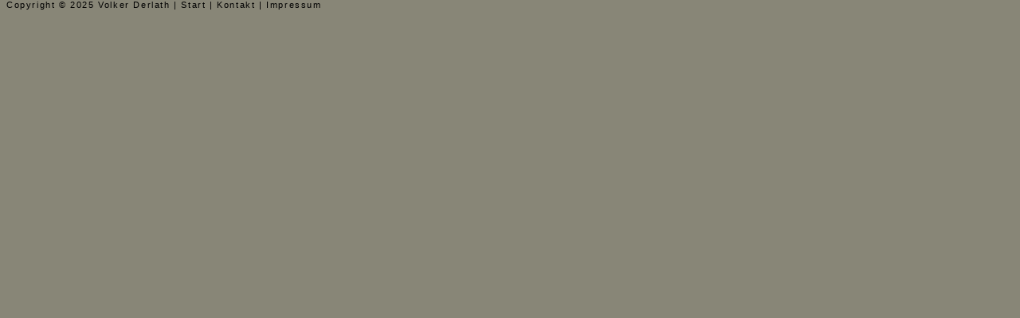

--- FILE ---
content_type: text/html
request_url: http://volker-derlath.de/seiten/fotograf-iframe.htm
body_size: 498
content:
<!DOCTYPE HTML>
<html dir="ltr" lang="de">
<head>
<title>Volker Derlath - freier Fotograf in München</title>
<meta charset="utf-8">
<meta name="author" content="Christian J.Th. Koch">
<meta name="date" content="2021-01-17">
<meta name="revised" content="2025-09-28">
<meta name="generator" content="stink normaler Editor - gedit">
<meta name="description" content="Volker Derlath - freier Fotograf in München">
<meta name="keywords" content="Volker Derlath - freier Fotograf in München">
<meta name="REVISIT-AFTER" content="365 days">
<meta name="viewport" content="width=device-width, initial-scale=1.0">
<link href="../fotograf/photograph.css" rel=stylesheet type="text/css" media="screen">
</head>
<body>
<div class="fusstext">Copyright &copy; 2025 Volker Derlath | <a href="fotograf-haupt.htm" target="haupt" title="Startseite Volker Derlath"> Start</a> |<a href="fotograf-impressum.htm" target="haupt" title="Kontakt - Impressum Volker Derlath"> Kontakt | Impressum</a></div>
</body></html>


--- FILE ---
content_type: text/css
request_url: http://volker-derlath.de/fotograf/photograph.css
body_size: 821
content:
body { font-size: 10pt; margin-top:0px; margin-bottom:0px; background-color: #888677; font-family: verdana, arial, helvetica; color: #000000; }
html {overflow-x:hidden; }
td  { font-size: 10pt; }
ul { list-style-type: circle; list-style-position:outside; line-height: 120%;}
lh { letter-spacing: 0.4em; font-weight: bold; }
hr { position: absolute; left:  50; border: 0px; bottom: 0; color:  transparent; height: 3px; width: 90%; background:url(../muenchen/fotograf-rasterlinie-oben.jpg); }
a:link { color: black; text-decoration:none; font-weight: normal; font-style: normal;}
a:visited { color: #ee983a; text-decoration:none; font-weight: normal; font-style: normal;}
a:hover { color: #ff0000; text-decoration:none; font-weight: normal; font-style: normal;}
.small { font-size:8pt; font-weight: normal; color: #ffffff; }
.gross { font-size:16pt; font-weight: normal; color: #000000; font-style: normal; }
.wichtig { font-weight: bold; display: inline;  }
.zentriert { margin: auto auto; }
.regeneinbein {position: absolute; top: 30px; left: 150px; }
.mundharmonika {position: absolute; bottom: 55px; left: 210px; }
.bilder { text-align: center; position: relative; top: 13px;}
.texte {position: absolute; top: 30px; left: 50px; width: 840; letter-spacing: 0.09em;}
.kategorie { position: absolute; bottom: 50px; left: 50px; width: 800; letter-spacing: 0.09em; }
.weiter {font-size:8pt; position: absolute; bottom: 50px; right: 150px; font-weight: bold; border: 0px; }
.rasterlinie {position: absolute; bottom: 35px; left: 50px; width: 900;}
.fusstext { font-size:8pt; letter-spacing: 0.15em; }
.oben {position: relative; top: 20px; text-align: center; border: 0px; }
.linie {position: absolute; bottom: 1px; text-align: center; width: 100%;}
option { background-color: #ffffff; font-size: 11px; letter-spacing: 0.06em; line-height: 2.0; height: 25px; }
select { position: relative;  top: -1px; left: -1px;  width: 230px; height: 20px;  border: 0px; background-color: #888677; font-size: 11px; }
.zeilen { line-height: 2.0; }
div#select1 { position: absolute; left:  90; top: 70; width: 175px; overflow: hidden; height: 17px; border: 0px; }
div#select2 { position: absolute; left: 280; top: 70; width: 105px; overflow: hidden; height: 17px; border: 0px; }
div#select3 { position: absolute; left: 450; top: 70; width: 150px; overflow: hidden; height: 17px; border: 0px; }
div#select4 { position: absolute; left: 650; top: 70; width: 210px; overflow: hidden; height: 17px; border: 0px; }
.pfeil1 { position: absolute; left: 140; top: 72; }
.pfeil2 { position: absolute; left: 330; top: 72; }
.pfeil3 { position: absolute; left: 545; top: 72; }
.pfeil4 { position: absolute; left: 845; top: 72; }

